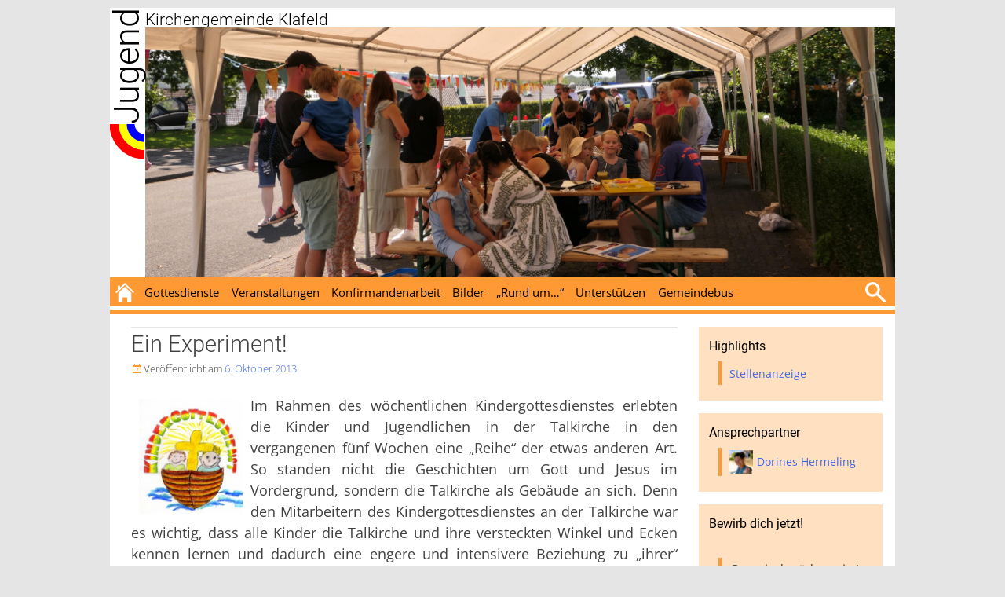

--- FILE ---
content_type: text/html; charset=UTF-8
request_url: https://jugend.kirche-klafeld.de/ein-experiment/
body_size: 12937
content:
<!DOCTYPE html>
<html lang="de">
<head>
<meta charset="UTF-8">
<meta name="viewport" content="width=device-width, initial-scale=1">

	<link rel="apple-touch-icon" sizes="57x57" href="https://jugend.kirche-klafeld.de/wp-content/themes/kgklafeld/favicon/jugend/apple-touch-icon-57x57.png">
	<link rel="apple-touch-icon" sizes="114x114" href="https://jugend.kirche-klafeld.de/wp-content/themes/kgklafeld/favicon/jugend/apple-touch-icon-114x114.png">
	<link rel="apple-touch-icon" sizes="72x72" href="https://jugend.kirche-klafeld.de/wp-content/themes/kgklafeld/favicon/jugend/apple-touch-icon-72x72.png">
	<link rel="apple-touch-icon" sizes="144x144" href="https://jugend.kirche-klafeld.de/wp-content/themes/kgklafeld/favicon/jugend/apple-touch-icon-144x144.png">
	<link rel="apple-touch-icon" sizes="60x60" href="https://jugend.kirche-klafeld.de/wp-content/themes/kgklafeld/favicon/jugend/apple-touch-icon-60x60.png">
	<link rel="apple-touch-icon" sizes="120x120" href="https://jugend.kirche-klafeld.de/wp-content/themes/kgklafeld/favicon/jugend/apple-touch-icon-120x120.png">
	<link rel="apple-touch-icon" sizes="76x76" href="https://jugend.kirche-klafeld.de/wp-content/themes/kgklafeld/favicon/jugend/apple-touch-icon-76x76.png">
	<link rel="apple-touch-icon" sizes="152x152" href="https://jugend.kirche-klafeld.de/wp-content/themes/kgklafeld/favicon/jugend/apple-touch-icon-152x152.png">
	<link rel="apple-touch-icon" sizes="180x180" href="https://jugend.kirche-klafeld.de/wp-content/themes/kgklafeld/favicon/jugend/apple-touch-icon-180x180.png">
	<link rel="icon" type="image/png" href="https://jugend.kirche-klafeld.de/wp-content/themes/kgklafeld/favicon/jugend/favicon-192x192.png" sizes="192x192">
	<link rel="icon" type="image/png" href="https://jugend.kirche-klafeld.de/wp-content/themes/kgklafeld/favicon/jugend/favicon-160x160.png" sizes="160x160">
	<link rel="icon" type="image/png" href="https://jugend.kirche-klafeld.de/wp-content/themes/kgklafeld/favicon/jugend/favicon-96x96.png" sizes="96x96">
	<link rel="icon" type="image/png" href="https://jugend.kirche-klafeld.de/wp-content/themes/kgklafeld/favicon/jugend/favicon-16x16.png" sizes="16x16">
	<link rel="icon" type="image/png" href="https://jugend.kirche-klafeld.de/wp-content/themes/kgklafeld/favicon/jugend/favicon-32x32.png" sizes="32x32">
	<meta name="theme-color" content="#FF9933">
	<meta name="msapplication-TileColor" content="#FF9933">
	<meta name="msapplication-navbutton-color" content="#FF9933">
	<meta name="msapplication-TileImage" content="https://jugend.kirche-klafeld.de/wp-content/themes/kgklafeld/favicon/jugend/mstile-144x144.png">
	<meta name="msapplication-config" content="https://jugend.kirche-klafeld.de/wp-content/themes/kgklafeld/favicon/jugend/browserconfig.xml" />
	<meta name="application-name" content="Jugend Klafeld">
	<meta name="mobile-web-app-capable" content="yes">
	<meta name="apple-mobile-web-app-capable" content="yes">
	<meta name="apple-mobile-web-app-status-bar-style" content="black-translucent">
	<meta name="application-name" content="Jugend Klafeld">
	<meta name="apple-mobile-web-app-title" content="Jugend Klafeld">
	<script type="text/javascript">

		(function(document,navigator,standalone) {
	    // prevents links from apps from oppening in mobile safari
	    // this javascript must be the first script in your <head>
	    if ((standalone in navigator) && navigator[standalone]) {
	        var curnode, location = document.location, stop = /^(a|html)$/i;
	        document.addEventListener('click', function (e) {
	            curnode = e.target;
	            while (!(stop).test(curnode.nodeName)) {
	                curnode = curnode.parentNode;
	            }
	            // Condidtions to do this only on links to your own app
	            // if you want all links, use if('href' in curnode) instead.
	            if ('href' in curnode && ( curnode.href.indexOf('http') || ~curnode.href.indexOf(location.host) )) {
	                e.preventDefault();
	                location.href = curnode.href;
	            }
	        }, false);
	    }
	  })(document,window.navigator,'standalone');
	</script>
	
<title>Ein Experiment! | Jugend</title>
<link rel="profile" href="http://gmpg.org/xfn/11">
<link rel="pingback" href="https://jugend.kirche-klafeld.de/xmlrpc.php">

<meta name='robots' content='max-image-preview:large' />
<link rel="alternate" type="application/rss+xml" title="Jugend &raquo; Feed" href="https://jugend.kirche-klafeld.de/feed/" />
<link rel="alternate" type="application/rss+xml" title="Jugend &raquo; Kommentar-Feed" href="https://jugend.kirche-klafeld.de/comments/feed/" />
<link rel="alternate" title="oEmbed (JSON)" type="application/json+oembed" href="https://jugend.kirche-klafeld.de/wp-json/oembed/1.0/embed?url=https%3A%2F%2Fjugend.kirche-klafeld.de%2Fein-experiment%2F" />
<link rel="alternate" title="oEmbed (XML)" type="text/xml+oembed" href="https://jugend.kirche-klafeld.de/wp-json/oembed/1.0/embed?url=https%3A%2F%2Fjugend.kirche-klafeld.de%2Fein-experiment%2F&#038;format=xml" />
<style id='wp-img-auto-sizes-contain-inline-css' type='text/css'>
img:is([sizes=auto i],[sizes^="auto," i]){contain-intrinsic-size:3000px 1500px}
/*# sourceURL=wp-img-auto-sizes-contain-inline-css */
</style>
<style id='wp-emoji-styles-inline-css' type='text/css'>

	img.wp-smiley, img.emoji {
		display: inline !important;
		border: none !important;
		box-shadow: none !important;
		height: 1em !important;
		width: 1em !important;
		margin: 0 0.07em !important;
		vertical-align: -0.1em !important;
		background: none !important;
		padding: 0 !important;
	}
/*# sourceURL=wp-emoji-styles-inline-css */
</style>
<style id='wp-block-library-inline-css' type='text/css'>
:root{--wp-block-synced-color:#7a00df;--wp-block-synced-color--rgb:122,0,223;--wp-bound-block-color:var(--wp-block-synced-color);--wp-editor-canvas-background:#ddd;--wp-admin-theme-color:#007cba;--wp-admin-theme-color--rgb:0,124,186;--wp-admin-theme-color-darker-10:#006ba1;--wp-admin-theme-color-darker-10--rgb:0,107,160.5;--wp-admin-theme-color-darker-20:#005a87;--wp-admin-theme-color-darker-20--rgb:0,90,135;--wp-admin-border-width-focus:2px}@media (min-resolution:192dpi){:root{--wp-admin-border-width-focus:1.5px}}.wp-element-button{cursor:pointer}:root .has-very-light-gray-background-color{background-color:#eee}:root .has-very-dark-gray-background-color{background-color:#313131}:root .has-very-light-gray-color{color:#eee}:root .has-very-dark-gray-color{color:#313131}:root .has-vivid-green-cyan-to-vivid-cyan-blue-gradient-background{background:linear-gradient(135deg,#00d084,#0693e3)}:root .has-purple-crush-gradient-background{background:linear-gradient(135deg,#34e2e4,#4721fb 50%,#ab1dfe)}:root .has-hazy-dawn-gradient-background{background:linear-gradient(135deg,#faaca8,#dad0ec)}:root .has-subdued-olive-gradient-background{background:linear-gradient(135deg,#fafae1,#67a671)}:root .has-atomic-cream-gradient-background{background:linear-gradient(135deg,#fdd79a,#004a59)}:root .has-nightshade-gradient-background{background:linear-gradient(135deg,#330968,#31cdcf)}:root .has-midnight-gradient-background{background:linear-gradient(135deg,#020381,#2874fc)}:root{--wp--preset--font-size--normal:16px;--wp--preset--font-size--huge:42px}.has-regular-font-size{font-size:1em}.has-larger-font-size{font-size:2.625em}.has-normal-font-size{font-size:var(--wp--preset--font-size--normal)}.has-huge-font-size{font-size:var(--wp--preset--font-size--huge)}.has-text-align-center{text-align:center}.has-text-align-left{text-align:left}.has-text-align-right{text-align:right}.has-fit-text{white-space:nowrap!important}#end-resizable-editor-section{display:none}.aligncenter{clear:both}.items-justified-left{justify-content:flex-start}.items-justified-center{justify-content:center}.items-justified-right{justify-content:flex-end}.items-justified-space-between{justify-content:space-between}.screen-reader-text{border:0;clip-path:inset(50%);height:1px;margin:-1px;overflow:hidden;padding:0;position:absolute;width:1px;word-wrap:normal!important}.screen-reader-text:focus{background-color:#ddd;clip-path:none;color:#444;display:block;font-size:1em;height:auto;left:5px;line-height:normal;padding:15px 23px 14px;text-decoration:none;top:5px;width:auto;z-index:100000}html :where(.has-border-color){border-style:solid}html :where([style*=border-top-color]){border-top-style:solid}html :where([style*=border-right-color]){border-right-style:solid}html :where([style*=border-bottom-color]){border-bottom-style:solid}html :where([style*=border-left-color]){border-left-style:solid}html :where([style*=border-width]){border-style:solid}html :where([style*=border-top-width]){border-top-style:solid}html :where([style*=border-right-width]){border-right-style:solid}html :where([style*=border-bottom-width]){border-bottom-style:solid}html :where([style*=border-left-width]){border-left-style:solid}html :where(img[class*=wp-image-]){height:auto;max-width:100%}:where(figure){margin:0 0 1em}html :where(.is-position-sticky){--wp-admin--admin-bar--position-offset:var(--wp-admin--admin-bar--height,0px)}@media screen and (max-width:600px){html :where(.is-position-sticky){--wp-admin--admin-bar--position-offset:0px}}

/*# sourceURL=wp-block-library-inline-css */
</style><style id='global-styles-inline-css' type='text/css'>
:root{--wp--preset--aspect-ratio--square: 1;--wp--preset--aspect-ratio--4-3: 4/3;--wp--preset--aspect-ratio--3-4: 3/4;--wp--preset--aspect-ratio--3-2: 3/2;--wp--preset--aspect-ratio--2-3: 2/3;--wp--preset--aspect-ratio--16-9: 16/9;--wp--preset--aspect-ratio--9-16: 9/16;--wp--preset--color--black: #000000;--wp--preset--color--cyan-bluish-gray: #abb8c3;--wp--preset--color--white: #ffffff;--wp--preset--color--pale-pink: #f78da7;--wp--preset--color--vivid-red: #cf2e2e;--wp--preset--color--luminous-vivid-orange: #ff6900;--wp--preset--color--luminous-vivid-amber: #fcb900;--wp--preset--color--light-green-cyan: #7bdcb5;--wp--preset--color--vivid-green-cyan: #00d084;--wp--preset--color--pale-cyan-blue: #8ed1fc;--wp--preset--color--vivid-cyan-blue: #0693e3;--wp--preset--color--vivid-purple: #9b51e0;--wp--preset--gradient--vivid-cyan-blue-to-vivid-purple: linear-gradient(135deg,rgb(6,147,227) 0%,rgb(155,81,224) 100%);--wp--preset--gradient--light-green-cyan-to-vivid-green-cyan: linear-gradient(135deg,rgb(122,220,180) 0%,rgb(0,208,130) 100%);--wp--preset--gradient--luminous-vivid-amber-to-luminous-vivid-orange: linear-gradient(135deg,rgb(252,185,0) 0%,rgb(255,105,0) 100%);--wp--preset--gradient--luminous-vivid-orange-to-vivid-red: linear-gradient(135deg,rgb(255,105,0) 0%,rgb(207,46,46) 100%);--wp--preset--gradient--very-light-gray-to-cyan-bluish-gray: linear-gradient(135deg,rgb(238,238,238) 0%,rgb(169,184,195) 100%);--wp--preset--gradient--cool-to-warm-spectrum: linear-gradient(135deg,rgb(74,234,220) 0%,rgb(151,120,209) 20%,rgb(207,42,186) 40%,rgb(238,44,130) 60%,rgb(251,105,98) 80%,rgb(254,248,76) 100%);--wp--preset--gradient--blush-light-purple: linear-gradient(135deg,rgb(255,206,236) 0%,rgb(152,150,240) 100%);--wp--preset--gradient--blush-bordeaux: linear-gradient(135deg,rgb(254,205,165) 0%,rgb(254,45,45) 50%,rgb(107,0,62) 100%);--wp--preset--gradient--luminous-dusk: linear-gradient(135deg,rgb(255,203,112) 0%,rgb(199,81,192) 50%,rgb(65,88,208) 100%);--wp--preset--gradient--pale-ocean: linear-gradient(135deg,rgb(255,245,203) 0%,rgb(182,227,212) 50%,rgb(51,167,181) 100%);--wp--preset--gradient--electric-grass: linear-gradient(135deg,rgb(202,248,128) 0%,rgb(113,206,126) 100%);--wp--preset--gradient--midnight: linear-gradient(135deg,rgb(2,3,129) 0%,rgb(40,116,252) 100%);--wp--preset--font-size--small: 13px;--wp--preset--font-size--medium: 20px;--wp--preset--font-size--large: 36px;--wp--preset--font-size--x-large: 42px;--wp--preset--spacing--20: 0.44rem;--wp--preset--spacing--30: 0.67rem;--wp--preset--spacing--40: 1rem;--wp--preset--spacing--50: 1.5rem;--wp--preset--spacing--60: 2.25rem;--wp--preset--spacing--70: 3.38rem;--wp--preset--spacing--80: 5.06rem;--wp--preset--shadow--natural: 6px 6px 9px rgba(0, 0, 0, 0.2);--wp--preset--shadow--deep: 12px 12px 50px rgba(0, 0, 0, 0.4);--wp--preset--shadow--sharp: 6px 6px 0px rgba(0, 0, 0, 0.2);--wp--preset--shadow--outlined: 6px 6px 0px -3px rgb(255, 255, 255), 6px 6px rgb(0, 0, 0);--wp--preset--shadow--crisp: 6px 6px 0px rgb(0, 0, 0);}:where(.is-layout-flex){gap: 0.5em;}:where(.is-layout-grid){gap: 0.5em;}body .is-layout-flex{display: flex;}.is-layout-flex{flex-wrap: wrap;align-items: center;}.is-layout-flex > :is(*, div){margin: 0;}body .is-layout-grid{display: grid;}.is-layout-grid > :is(*, div){margin: 0;}:where(.wp-block-columns.is-layout-flex){gap: 2em;}:where(.wp-block-columns.is-layout-grid){gap: 2em;}:where(.wp-block-post-template.is-layout-flex){gap: 1.25em;}:where(.wp-block-post-template.is-layout-grid){gap: 1.25em;}.has-black-color{color: var(--wp--preset--color--black) !important;}.has-cyan-bluish-gray-color{color: var(--wp--preset--color--cyan-bluish-gray) !important;}.has-white-color{color: var(--wp--preset--color--white) !important;}.has-pale-pink-color{color: var(--wp--preset--color--pale-pink) !important;}.has-vivid-red-color{color: var(--wp--preset--color--vivid-red) !important;}.has-luminous-vivid-orange-color{color: var(--wp--preset--color--luminous-vivid-orange) !important;}.has-luminous-vivid-amber-color{color: var(--wp--preset--color--luminous-vivid-amber) !important;}.has-light-green-cyan-color{color: var(--wp--preset--color--light-green-cyan) !important;}.has-vivid-green-cyan-color{color: var(--wp--preset--color--vivid-green-cyan) !important;}.has-pale-cyan-blue-color{color: var(--wp--preset--color--pale-cyan-blue) !important;}.has-vivid-cyan-blue-color{color: var(--wp--preset--color--vivid-cyan-blue) !important;}.has-vivid-purple-color{color: var(--wp--preset--color--vivid-purple) !important;}.has-black-background-color{background-color: var(--wp--preset--color--black) !important;}.has-cyan-bluish-gray-background-color{background-color: var(--wp--preset--color--cyan-bluish-gray) !important;}.has-white-background-color{background-color: var(--wp--preset--color--white) !important;}.has-pale-pink-background-color{background-color: var(--wp--preset--color--pale-pink) !important;}.has-vivid-red-background-color{background-color: var(--wp--preset--color--vivid-red) !important;}.has-luminous-vivid-orange-background-color{background-color: var(--wp--preset--color--luminous-vivid-orange) !important;}.has-luminous-vivid-amber-background-color{background-color: var(--wp--preset--color--luminous-vivid-amber) !important;}.has-light-green-cyan-background-color{background-color: var(--wp--preset--color--light-green-cyan) !important;}.has-vivid-green-cyan-background-color{background-color: var(--wp--preset--color--vivid-green-cyan) !important;}.has-pale-cyan-blue-background-color{background-color: var(--wp--preset--color--pale-cyan-blue) !important;}.has-vivid-cyan-blue-background-color{background-color: var(--wp--preset--color--vivid-cyan-blue) !important;}.has-vivid-purple-background-color{background-color: var(--wp--preset--color--vivid-purple) !important;}.has-black-border-color{border-color: var(--wp--preset--color--black) !important;}.has-cyan-bluish-gray-border-color{border-color: var(--wp--preset--color--cyan-bluish-gray) !important;}.has-white-border-color{border-color: var(--wp--preset--color--white) !important;}.has-pale-pink-border-color{border-color: var(--wp--preset--color--pale-pink) !important;}.has-vivid-red-border-color{border-color: var(--wp--preset--color--vivid-red) !important;}.has-luminous-vivid-orange-border-color{border-color: var(--wp--preset--color--luminous-vivid-orange) !important;}.has-luminous-vivid-amber-border-color{border-color: var(--wp--preset--color--luminous-vivid-amber) !important;}.has-light-green-cyan-border-color{border-color: var(--wp--preset--color--light-green-cyan) !important;}.has-vivid-green-cyan-border-color{border-color: var(--wp--preset--color--vivid-green-cyan) !important;}.has-pale-cyan-blue-border-color{border-color: var(--wp--preset--color--pale-cyan-blue) !important;}.has-vivid-cyan-blue-border-color{border-color: var(--wp--preset--color--vivid-cyan-blue) !important;}.has-vivid-purple-border-color{border-color: var(--wp--preset--color--vivid-purple) !important;}.has-vivid-cyan-blue-to-vivid-purple-gradient-background{background: var(--wp--preset--gradient--vivid-cyan-blue-to-vivid-purple) !important;}.has-light-green-cyan-to-vivid-green-cyan-gradient-background{background: var(--wp--preset--gradient--light-green-cyan-to-vivid-green-cyan) !important;}.has-luminous-vivid-amber-to-luminous-vivid-orange-gradient-background{background: var(--wp--preset--gradient--luminous-vivid-amber-to-luminous-vivid-orange) !important;}.has-luminous-vivid-orange-to-vivid-red-gradient-background{background: var(--wp--preset--gradient--luminous-vivid-orange-to-vivid-red) !important;}.has-very-light-gray-to-cyan-bluish-gray-gradient-background{background: var(--wp--preset--gradient--very-light-gray-to-cyan-bluish-gray) !important;}.has-cool-to-warm-spectrum-gradient-background{background: var(--wp--preset--gradient--cool-to-warm-spectrum) !important;}.has-blush-light-purple-gradient-background{background: var(--wp--preset--gradient--blush-light-purple) !important;}.has-blush-bordeaux-gradient-background{background: var(--wp--preset--gradient--blush-bordeaux) !important;}.has-luminous-dusk-gradient-background{background: var(--wp--preset--gradient--luminous-dusk) !important;}.has-pale-ocean-gradient-background{background: var(--wp--preset--gradient--pale-ocean) !important;}.has-electric-grass-gradient-background{background: var(--wp--preset--gradient--electric-grass) !important;}.has-midnight-gradient-background{background: var(--wp--preset--gradient--midnight) !important;}.has-small-font-size{font-size: var(--wp--preset--font-size--small) !important;}.has-medium-font-size{font-size: var(--wp--preset--font-size--medium) !important;}.has-large-font-size{font-size: var(--wp--preset--font-size--large) !important;}.has-x-large-font-size{font-size: var(--wp--preset--font-size--x-large) !important;}
/*# sourceURL=global-styles-inline-css */
</style>

<style id='classic-theme-styles-inline-css' type='text/css'>
/*! This file is auto-generated */
.wp-block-button__link{color:#fff;background-color:#32373c;border-radius:9999px;box-shadow:none;text-decoration:none;padding:calc(.667em + 2px) calc(1.333em + 2px);font-size:1.125em}.wp-block-file__button{background:#32373c;color:#fff;text-decoration:none}
/*# sourceURL=/wp-includes/css/classic-themes.min.css */
</style>
<link rel='stylesheet' id='email-subscribers-css' href='https://jugend.kirche-klafeld.de/wp-content/plugins/email-subscribers/lite/public/css/email-subscribers-public.css?ver=5.8.10' type='text/css' media='all' />
<link rel='stylesheet' id='events-manager-css' href='https://jugend.kirche-klafeld.de/wp-content/plugins/events-manager/includes/css/events-manager.min.css?ver=7.0.5' type='text/css' media='all' />
<style id='events-manager-inline-css' type='text/css'>
body .em { --font-family : inherit; --font-weight : inherit; --font-size : 1em; --line-height : inherit; }
/*# sourceURL=events-manager-inline-css */
</style>
<link rel='stylesheet' id='fonts-css' href='https://jugend.kirche-klafeld.de/wp-content/themes/kgklafeld/fonts/fonts.css?ver=6.9' type='text/css' media='all' />
<link rel='stylesheet' id='genericons-font-css' href='https://jugend.kirche-klafeld.de/wp-content/themes/kgklafeld/fonts/genericons.css?ver=6.9' type='text/css' media='all' />
<link rel='stylesheet' id='kgklafeld-style-css' href='https://jugend.kirche-klafeld.de/wp-content/themes/kgklafeld/style.css?ver=6.9' type='text/css' media='all' />
<link rel='stylesheet' id='kgklafeld-color-scheme-css' href='https://jugend.kirche-klafeld.de/wp-content/themes/kgklafeld/colorschemes/orange.css?ver=6.9' type='text/css' media='all' />
<script type="text/javascript" src="https://jugend.kirche-klafeld.de/wp-includes/js/jquery/jquery.min.js?ver=3.7.1" id="jquery-core-js"></script>
<script type="text/javascript" src="https://jugend.kirche-klafeld.de/wp-includes/js/jquery/jquery-migrate.min.js?ver=3.4.1" id="jquery-migrate-js"></script>
<script type="text/javascript" src="https://jugend.kirche-klafeld.de/wp-includes/js/jquery/ui/core.min.js?ver=1.13.3" id="jquery-ui-core-js"></script>
<script type="text/javascript" src="https://jugend.kirche-klafeld.de/wp-includes/js/jquery/ui/mouse.min.js?ver=1.13.3" id="jquery-ui-mouse-js"></script>
<script type="text/javascript" src="https://jugend.kirche-klafeld.de/wp-includes/js/jquery/ui/sortable.min.js?ver=1.13.3" id="jquery-ui-sortable-js"></script>
<script type="text/javascript" src="https://jugend.kirche-klafeld.de/wp-includes/js/jquery/ui/datepicker.min.js?ver=1.13.3" id="jquery-ui-datepicker-js"></script>
<script type="text/javascript" id="jquery-ui-datepicker-js-after">
/* <![CDATA[ */
jQuery(function(jQuery){jQuery.datepicker.setDefaults({"closeText":"Schlie\u00dfen","currentText":"Heute","monthNames":["Januar","Februar","M\u00e4rz","April","Mai","Juni","Juli","August","September","Oktober","November","Dezember"],"monthNamesShort":["Jan.","Feb.","M\u00e4rz","Apr.","Mai","Juni","Juli","Aug.","Sep.","Okt.","Nov.","Dez."],"nextText":"Weiter","prevText":"Zur\u00fcck","dayNames":["Sonntag","Montag","Dienstag","Mittwoch","Donnerstag","Freitag","Samstag"],"dayNamesShort":["So.","Mo.","Di.","Mi.","Do.","Fr.","Sa."],"dayNamesMin":["S","M","D","M","D","F","S"],"dateFormat":"d. MM yy","firstDay":1,"isRTL":false});});
//# sourceURL=jquery-ui-datepicker-js-after
/* ]]> */
</script>
<script type="text/javascript" src="https://jugend.kirche-klafeld.de/wp-includes/js/jquery/ui/resizable.min.js?ver=1.13.3" id="jquery-ui-resizable-js"></script>
<script type="text/javascript" src="https://jugend.kirche-klafeld.de/wp-includes/js/jquery/ui/draggable.min.js?ver=1.13.3" id="jquery-ui-draggable-js"></script>
<script type="text/javascript" src="https://jugend.kirche-klafeld.de/wp-includes/js/jquery/ui/controlgroup.min.js?ver=1.13.3" id="jquery-ui-controlgroup-js"></script>
<script type="text/javascript" src="https://jugend.kirche-klafeld.de/wp-includes/js/jquery/ui/checkboxradio.min.js?ver=1.13.3" id="jquery-ui-checkboxradio-js"></script>
<script type="text/javascript" src="https://jugend.kirche-klafeld.de/wp-includes/js/jquery/ui/button.min.js?ver=1.13.3" id="jquery-ui-button-js"></script>
<script type="text/javascript" src="https://jugend.kirche-klafeld.de/wp-includes/js/jquery/ui/dialog.min.js?ver=1.13.3" id="jquery-ui-dialog-js"></script>
<script type="text/javascript" id="events-manager-js-extra">
/* <![CDATA[ */
var EM = {"ajaxurl":"https://jugend.kirche-klafeld.de/wp-admin/admin-ajax.php","locationajaxurl":"https://jugend.kirche-klafeld.de/wp-admin/admin-ajax.php?action=locations_search","firstDay":"1","locale":"de","dateFormat":"yy-mm-dd","ui_css":"https://jugend.kirche-klafeld.de/wp-content/plugins/events-manager/includes/css/jquery-ui/build.min.css","show24hours":"1","is_ssl":"1","autocomplete_limit":"10","calendar":{"breakpoints":{"small":560,"medium":908,"large":false}},"phone":"","datepicker":{"format":"d.m.Y","locale":"de"},"search":{"breakpoints":{"small":650,"medium":850,"full":false}},"url":"https://jugend.kirche-klafeld.de/wp-content/plugins/events-manager","assets":{"input.em-uploader":{"js":{"em-uploader":{"url":"https://jugend.kirche-klafeld.de/wp-content/plugins/events-manager/includes/js/em-uploader.js?v=7.0.5","event":"em_uploader_ready"}}},".em-recurrence-sets, .em-timezone":{"js":{"luxon":{"url":"luxon/luxon.js?v=7.0.5","event":"em_luxon_ready"}}},".em-booking-form, #em-booking-form, .em-booking-recurring, .em-event-booking-form":{"js":{"em-bookings":{"url":"https://jugend.kirche-klafeld.de/wp-content/plugins/events-manager/includes/js/bookingsform.js?v=7.0.5","event":"em_booking_form_js_loaded"}}}},"cached":"","bookingInProgress":"Bitte warte, w\u00e4hrend die Buchung abgeschickt wird.","tickets_save":"Ticket speichern","bookingajaxurl":"https://jugend.kirche-klafeld.de/wp-admin/admin-ajax.php","bookings_export_save":"Buchungen exportieren","bookings_settings_save":"Einstellungen speichern","booking_delete":"Bist du dir sicher, dass du es l\u00f6schen m\u00f6chtest?","booking_offset":"30","bookings":{"submit_button":{"text":{"default":"Buchung abschicken","free":"Buchung abschicken","payment":"Buchung abschicken","processing":"Verarbeitung \u2026"}},"update_listener":""},"bb_full":"Ausverkauft","bb_book":"Jetzt reservieren","bb_booking":"Reservierung ...","bb_booked":"Reservierung \u00fcbergeben","bb_error":"Reservierung Fehler. Nochmal versuchen?","bb_cancel":"Stornieren","bb_canceling":"Stornieren...","bb_cancelled":"Abgesagt","bb_cancel_error":"Stornierung Fehler. Nochmal versuchen?","txt_search":"Suche","txt_searching":"Suche...","txt_loading":"Wird geladen\u00a0\u2026"};
//# sourceURL=events-manager-js-extra
/* ]]> */
</script>
<script type="text/javascript" src="https://jugend.kirche-klafeld.de/wp-content/plugins/events-manager/includes/js/events-manager.js?ver=7.0.5" id="events-manager-js"></script>
<script type="text/javascript" src="https://jugend.kirche-klafeld.de/wp-content/plugins/events-manager/includes/external/flatpickr/l10n/de.js?ver=7.0.5" id="em-flatpickr-localization-js"></script>
<link rel="https://api.w.org/" href="https://jugend.kirche-klafeld.de/wp-json/" /><link rel="alternate" title="JSON" type="application/json" href="https://jugend.kirche-klafeld.de/wp-json/wp/v2/posts/2758" /><link rel="EditURI" type="application/rsd+xml" title="RSD" href="https://jugend.kirche-klafeld.de/xmlrpc.php?rsd" />
<meta name="generator" content="WordPress 6.9" />
<link rel="canonical" href="https://jugend.kirche-klafeld.de/ein-experiment/" />
<link rel='shortlink' href='https://jugend.kirche-klafeld.de/?p=2758' />
<link rel='stylesheet' id='ansprechpartner_style-css' href='https://jugend.kirche-klafeld.de/wp-content/plugins/Ansprechpartner/style/ansprechpartner.css?ver=6.9' type='text/css' media='all' />
</head>

<body class="wp-singular post-template-default single single-post postid-2758 single-format-standard wp-theme-kgklafeld group-blog">
<div id="page" class="hfeed site">
	<a class="skip-link screen-reader-text" href="#content">Zum Inhalt springen</a>

	<header id="masthead" class="site-header" role="banner">
		<div class="site-branding">
			 <div id="type2-branding"> 		<div class="left">
			<h1 class="site-title">
				<a href="https://jugend.kirche-klafeld.de/" rel="home">Jugend</a>
			</h1>
		</div>
		<div class="right">
			<h2 class="site-description"><a href="https://jugend.kirche-klafeld.de/" rel="home">Kirchengemeinde Klafeld</a></h2>
						<a href="https://jugend.kirche-klafeld.de/" rel="home">
				<div class="site-image">
					<img height="640" src="https://jugend.kirche-klafeld.de/wp-content/uploads/2024/12/P1070020-1.jpg" alt="">
				</div>
			</a>
		</div>
	 </div> 		</div>

		<nav id="site-navigation" class="main-navigation" role="navigation">
			<div id="home-image">
				<a href="https://jugend.kirche-klafeld.de/"></a>
			</div>
			<span class="menu-toggle">
				<span class="menu-icon genericon genericon-menu"></span>
			</span>
			<span class="mobile-title">
				<a href="https://jugend.kirche-klafeld.de">Jugend Klafeld</a>
			</span>
			<div class="menu-menue-1-container"><ul id="menu-menue-1" class="nav-menu"><li id="menu-item-18393" class="menu-item menu-item-type-post_type menu-item-object-page menu-item-has-children menu-item-18393"><a href="https://jugend.kirche-klafeld.de/gottesdienste/">Gottesdienste</a>
<ul class="sub-menu">
	<li id="menu-item-18404" class="menu-item menu-item-type-post_type menu-item-object-page menu-item-18404"><a href="https://jugend.kirche-klafeld.de/jugendgottesdienst/">Jugendgottesdienst</a></li>
	<li id="menu-item-18407" class="menu-item menu-item-type-post_type menu-item-object-page menu-item-18407"><a href="https://jugend.kirche-klafeld.de/kindergottesdienst-talkirche/">Kindergottesdienst Talkirche</a></li>
	<li id="menu-item-18409" class="menu-item menu-item-type-post_type menu-item-object-page menu-item-18409"><a href="https://jugend.kirche-klafeld.de/krabbelgottesdienst/">Kirche Kunterbunt</a></li>
	<li id="menu-item-18414" class="menu-item menu-item-type-post_type menu-item-object-page menu-item-18414"><a href="https://jugend.kirche-klafeld.de/teeny-gottesdienst/">Teeny-Gottesdienst</a></li>
</ul>
</li>
<li id="menu-item-18417" class="menu-item menu-item-type-post_type menu-item-object-page menu-item-has-children menu-item-18417"><a href="https://jugend.kirche-klafeld.de/veranstaltungen-2/">Veranstaltungen</a>
<ul class="sub-menu">
	<li id="menu-item-18412" class="menu-item menu-item-type-post_type menu-item-object-page menu-item-18412"><a href="https://jugend.kirche-klafeld.de/krabbelgruppe/">Krabbelgruppe</a></li>
	<li id="menu-item-18399" class="menu-item menu-item-type-post_type menu-item-object-page menu-item-18399"><a href="https://jugend.kirche-klafeld.de/jugend-lounge/">Jugend Lounge</a></li>
	<li id="menu-item-18406" class="menu-item menu-item-type-post_type menu-item-object-page menu-item-18406"><a href="https://jugend.kirche-klafeld.de/kinderchor/">Kinderchor</a></li>
</ul>
</li>
<li id="menu-item-18410" class="menu-item menu-item-type-post_type menu-item-object-page menu-item-has-children menu-item-18410"><a href="https://jugend.kirche-klafeld.de/konfirmandenarbeit/">Konfirmandenarbeit</a>
<ul class="sub-menu">
	<li id="menu-item-18398" class="menu-item menu-item-type-post_type menu-item-object-page menu-item-18398"><a href="https://jugend.kirche-klafeld.de/jahrgang-2021-2023/">Jahrgang 2024 – 2026</a></li>
	<li id="menu-item-19335" class="menu-item menu-item-type-post_type menu-item-object-page menu-item-19335"><a href="https://jugend.kirche-klafeld.de/jahrgang-2023-2025/">Jahrgang 2025 – 2027</a></li>
	<li id="menu-item-18411" class="menu-item menu-item-type-post_type menu-item-object-page menu-item-18411"><a href="https://jugend.kirche-klafeld.de/konfirmandenarbeit/praxiseinsatz/">Praxiseinsatz</a></li>
</ul>
</li>
<li id="menu-item-18387" class="menu-item menu-item-type-post_type menu-item-object-page menu-item-18387"><a href="https://jugend.kirche-klafeld.de/bilder/">Bilder</a></li>
<li id="menu-item-18426" class="menu-item menu-item-type-custom menu-item-object-custom menu-item-has-children menu-item-18426"><a href="#">&#8222;Rund um&#8230;&#8220;</a>
<ul class="sub-menu">
	<li id="menu-item-18384" class="menu-item menu-item-type-post_type menu-item-object-page menu-item-18384"><a href="https://jugend.kirche-klafeld.de/das-spielen/">…das Spielen</a></li>
	<li id="menu-item-18386" class="menu-item menu-item-type-post_type menu-item-object-page menu-item-has-children menu-item-18386"><a href="https://jugend.kirche-klafeld.de/die-mitarbeit/">…die Mitarbeit</a>
	<ul class="sub-menu">
		<li id="menu-item-18415" class="menu-item menu-item-type-post_type menu-item-object-page menu-item-18415"><a href="https://jugend.kirche-klafeld.de/trainee/">Trainee</a></li>
	</ul>
</li>
	<li id="menu-item-19324" class="menu-item menu-item-type-post_type menu-item-object-page menu-item-19324"><a href="https://jugend.kirche-klafeld.de/das-schutzkonzept-zur-praevention-von-sexualisierter-gewalt/">… Sexualisierte Gewalt / Prävention</a></li>
</ul>
</li>
<li id="menu-item-18427" class="menu-item menu-item-type-custom menu-item-object-custom menu-item-has-children menu-item-18427"><a>Unterstützen</a>
<ul class="sub-menu">
	<li id="menu-item-18416" class="menu-item menu-item-type-post_type menu-item-object-page menu-item-18416"><a href="https://jugend.kirche-klafeld.de/den-forderverein/">Unser Förderverein</a></li>
	<li id="menu-item-18390" class="menu-item menu-item-type-post_type menu-item-object-page menu-item-18390"><a href="https://jugend.kirche-klafeld.de/du-suchst-beratung-unterstuetzung-informationen-hier-findest-du-sie/">Unterstützung</a></li>
</ul>
</li>
<li id="menu-item-18392" class="menu-item menu-item-type-post_type menu-item-object-page menu-item-18392"><a href="https://jugend.kirche-klafeld.de/gemeindebus/">Gemeindebus</a></li>
</ul></div>			<div id="nav-search"><form role="search" method="get" class="search-form" action="https://jugend.kirche-klafeld.de/">
				<label>
					<span class="screen-reader-text">Suche nach:</span>
					<input type="search" class="search-field" placeholder="Suchen …" value="" name="s" />
				</label>
				<input type="submit" class="search-submit" value="Suchen" />
			</form></div>
		</nav><!-- #site-navigation -->

	</header><!-- #masthead -->
	
	<div id="deco-separator"></div>

	<div id="content" class="site-content">

<div id="primary" class="widget-area" role="complementary">
	<aside id="highlight_widget-2" class="widget widget_highlight_widget"><h1 class="widget-title">Highlights</h1><div id="highlights"><ul><li><a class='highlight' href='https://jugend.kirche-klafeld.de/?p=10892'>Stellenanzeige</a></li></ul></div></aside></div><!-- #primary -->
	<div id="secondary" class="content-area">
		<main id="main" class="site-main" role="main">

		
			
<article id="post-2758" class="post-2758 post type-post status-publish format-standard hentry category-ruckblick-veranstaltungen">
	<header class="entry-header">
		<h1 class="entry-title">Ein Experiment!</h1>
		<div class="entry-meta">
			<span class="posted-on-icon genericon">&#xf306;</span><span class="posted-on">Veröffentlicht am <a href="https://jugend.kirche-klafeld.de/ein-experiment/" rel="bookmark"><time class="entry-date published" datetime="2013-10-06T09:00:42+02:00">6. Oktober 2013</time><time class="updated" datetime="2014-09-23T15:44:54+02:00">23. September 2014</time></a></span>		</div><!-- .entry-meta -->
	</header><!-- .entry-header -->

	<div class="entry-content">
		<p align="justify"><span style="font-size: large;"><img decoding="async" class=" wp-image-160 alignleft" style="margin-left: 10px; margin-right: 10px; margin-top: 5px; margin-bottom: 5px;" alt="Logo Kigodi" src="https://jugend.kirche-klafeld.de/wp-content/uploads/2013/03/Logo-Kigodi-271x300.jpg" width="132" height="155" /></span><span style="font-size: large;">Im Rahmen des wöchentlichen Kindergottesdienstes erlebten die Kinder und Jugendlichen in der Talkirche in den vergangenen fünf Wochen eine „Reihe“ der etwas anderen Art. So standen nicht die Geschichten um Gott und Jesus im Vordergrund, sondern die Talkirche als Gebäude an sich. Denn den Mitarbeitern des Kindergottesdienstes an der Talkirche war es wichtig, dass alle Kinder die Talkirche und ihre versteckten Winkel und Ecken kennen lernen und dadurch eine engere und intensivere Beziehung zu „ihrer“ Kirche entwickeln können.<span id="more-2758"></span></span></p>
<p align="justify"><span style="font-size: large;">Am ersten Samstag ging es darum, die Kirche von außen wahrzunehmen. Verschiedene Inschriften, Gedenktafeln und Symbole mussten während einer kleinen Rallye von den Kindern gefunden werden.</span></p>
<p align="justify"><span style="font-size: large;">Am zweiten Samstag ging es dann intensiv um die drei großen Fenster im Chorraum und die biblischen Geschichten, die auf den Fenstern zu sehen sind. Der dritte Samstag stand dann ganz im Rahmen es Taufbeckens. Warum werden wir getauft? Wie alt ist eigentlich das Taufbecken in der Talkirche? Diese Frage, aber auch noch viele mehr, beantwortete das Taufbecken mit einer Geschichte, die stellvertretend von einem Mitarbeiter erzählt wurde.</span></p>
<p align="justify"><span style="font-size: large;">Am vierten und damit schon vorletzten Samstag ging es dann im wahrsten Sinne des Wortes hoch hinaus. Alle Kinder konnten einmal bis zu dem großen Uhrwerk und den drei Glocken steigen, ein Ort an den man sonst normalerweise nicht gelangt. Im zweiten Teil des Kindergottesdienstes erfuhren dann die Kinder von Andrea Stötzel alles Wissenswerte rund um die Orgel.</span></p>
<p align="justify"><span style="font-size: large;">Der letzte Teil der „Reihe Kirche“ stand ganz im Rahmen des Altars bzw. Abendmahlstischs. Gemeinsam wurde der Abendmahlstisch bis ins kleinste Detail erkundet und sogar die Stelle entdeckt, an der man sehen kann, wie dieser früher einmal ausgesehen hat. Neben den geschichtlichen Informationen rund um den Abendmahlstisch ging es aber auch um das Abendmahl an sich. Nach einer kurzen Einleitung und den Einsetzungsworten zum Abendmahl wurde dies in einer großen Runde im Kindergottesdienst gefeiert.</span></p>
<p align="justify"><span style="font-size: large;">Viele der Kinder waren an jedem Samstag begeistert von dem, was sie erwartete und ließen sich auf das Experiment des Kindergottesdienstteams ein. Denn alle fünf Samstage wurden in der ersten Hälfte des Jahres 2013 komplett in Eigenregie vom Helferkreis des Kindergottesdienstes vorbereitet und gestaltet. Ein durchaus gelungenes Experiment!</span></p>
<p style="text-align: right;" align="justify"><span style="font-size: large;">Lukas Hermeling</span></p>
			</div><!-- .entry-content -->

	<footer class="entry-footer">
		
			</footer><!-- .entry-footer -->
</article><!-- #post-## -->

				<nav class="navigation post-navigation" role="navigation">
		<h1 class="screen-reader-text">Beitragsnavigation</h1>
		<div class="nav-links">
			<div class="nav-previous"><a href="https://jugend.kirche-klafeld.de/irland-wir-kommen/" rel="prev"><span class="meta-nav genericon">&#xF430;</span>&nbsp;Irland, wir kommen!</a></div><div class="nav-next"><a href="https://jugend.kirche-klafeld.de/rueckblick-4-jugendgottesdienst/" rel="next">Rückblick: 4.Jugendgottesdienst&nbsp;<span class="meta-nav genericon">&#xF429;</span></a></div>		</div><!-- .nav-links -->
	</nav><!-- .navigation -->
	
			
		
		</main><!-- #main -->
	</div><!-- #secondary -->


<div id="tertiary" class="widget-area" role="complementary">
	<aside id="ansprechpartner_widget-2" class="widget widget_ansprechpartner_widget"><h1 class="widget-title">Ansprechpartner</h1><div id="ansprechpartner"><ul><li>    <div class='ansprechpartner-entry' onclick='ansprechpartner_click(23)'>
      <img src="https://jugend.kirche-klafeld.de/wp-content/plugins/user-avatar/user-avatar-pic.php?src=https://jugend.kirche-klafeld.de/wp-content/uploads/avatars/23/1605711366-bpfull.jpg&#038;w=25&#038;id=23&#038;random=1605711367" alt="" class=" avatar  avatar-25  photo user-23-avatar" width="25" height="25" />      <a href='javascript:void(0)' >Dorines Hermeling</a>
    </div>
    </li></ul></div></aside><aside id="block-4" class="widget widget_block"><style>
.widget-button {
all:unset;
background-color:#FF9933;
padding:10px;
border:2px solid #FF9933;
box-shadow:none;
color:#fff;
border-radius:5px;
}

.widget-button:hover {
all:unset;
background-color:rgba(255,153,51,0.0);
padding:10px;
border:2px solid #FF9933;
box-shadow:none;
color:#FF9933;
border-radius:5px;
}
</style>

<h1 class="widget-title">Bewirb dich jetzt!</h1>

<br>

<ul>
<li>Gemeindepädagogin/-pädagoge</li>
<li>Sozialpädagogin/-pädagoge</li>
<li>Gemeindediakonin/-diakon</li>
</ul>

<br>
<p>Als Elternzeitvertretung.</p>

<a href="/wp-content/uploads/2025/11/Stellenausschreibung_November-2025.pdf"><button class="widget-button">Hier gibt's mehr Infos!</button></a></aside><aside id="em_widget-3" class="widget widget_em_widget"><h1 class="widget-title">Veranstaltungen</h1><div class="em-list-widget em-events-widget"><ul><li><a href="https://jugend.kirche-klafeld.de/events/jugend-lounge-80/">Jugend Lounge</a><ul><li>22.01.2026 18:00 - 21:00</li>
</ul></li><li><a href="https://jugend.kirche-klafeld.de/events/kindergottesdienst-talkirche-15-2026-01-10-2026-01-17-2026-01-24/">Kindergottesdienst Talkirche</a><ul><li>24.01.2026 18:00 - 19:00</li>
</ul></li><li><a href="https://jugend.kirche-klafeld.de/events/jugendgottesdienst-29/">Jugendgottesdienst</a><ul><li>25.01.2026 17:00 - 18:00</li>
</ul></li><li><a href="https://jugend.kirche-klafeld.de/events/kindergottesdienst-talkirche-15-2026-01-10-2026-01-17-2026-01-24-2026-01-31/">Kindergottesdienst Talkirche</a><ul><li>31.01.2026 18:00 - 19:00</li>
</ul></li></ul></div></aside><aside id="custom_html-4" class="widget_text widget widget_custom_html"><h1 class="widget-title">Anmeldung zum Newsletter</h1><div class="textwidget custom-html-widget"><ul>
	<li>Melde dich für unseren Newsletter <a href="https://jugend.kirche-klafeld.de/jugend-newsletter/">hier</a> an!</li>
</ul></div></aside><aside id="block-3" class="widget widget_block"><h1 class="widget-title">Instagram & YouTube</h1>

<!-- instagram -->
<a href="https://instagram.com/evjugendklafeld?igshid=1ry5tbirveqkr"><img decoding="async" src="https://jugend.kirche-klafeld.de/wp-content/uploads/2019/08/instagram.jpg" alt="Instagram Logo"/></a>

<!-- youtube -->
<a href="https://www.youtube.com/@kirche_klafeld"><img decoding="async" src="https://jugend.kirche-klafeld.de/wp-content/uploads/2022/08/kgklafeld-youtube.jpg" alt="Youtube Logo"/></a></aside><aside id="custom_html-3" class="widget_text widget widget_custom_html"><h1 class="widget-title">Zur Kirchengemeinde Klafeld</h1><div class="textwidget custom-html-widget"><a href="https://www.kirche-klafeld.de/"><img src="https://jugend.kirche-klafeld.de/wp-content/uploads/2016/05/kgklafeld.jpg" alt="Kirchengemeinde Klafeld"/></a></div></aside></div><!-- #tertiary -->

	</div><!-- #content -->

	<footer id="colophon" class="site-footer" role="contentinfo">
		<div class="site-info">
			<a href="http://wpde.org/">Stolz präsentiert von WordPress</a>
			<span class="sep"> | </span>
			Design: kgklafeld von Felix Breitweiser			<span class="sep"> | </span>
			<a href="https://jugend.kirche-klafeld.de/datenschutzerklaerung/">Datenschutzerklärung</a>
			<span class="sep"> | </span>
			<a href="https://jugend.kirche-klafeld.de/impressum/">Impressum</a>
		</div><!-- .site-info -->
    <span id="spinner">
    </span>
	</footer><!-- #colophon -->
</div><!-- #page -->

<script type="speculationrules">
{"prefetch":[{"source":"document","where":{"and":[{"href_matches":"/*"},{"not":{"href_matches":["/wp-*.php","/wp-admin/*","/wp-content/uploads/*","/wp-content/*","/wp-content/plugins/*","/wp-content/themes/kgklafeld/*","/*\\?(.+)"]}},{"not":{"selector_matches":"a[rel~=\"nofollow\"]"}},{"not":{"selector_matches":".no-prefetch, .no-prefetch a"}}]},"eagerness":"conservative"}]}
</script>
<div id='ansprechpartner-modal-fade' style='display: none;' onclick='ansprechpartner_close_all()'></div>    <div id='ansprechpartner-modal-23' class='ansprechpartner-modal' style='display: none;'>
      <div class='modal-header'>
      <h3>Dorines Hermeling</h3>
        <span class='close-button'>
        <a href='javascript:void(0)' onclick='ansprechpartner_close(23)'>X</a>
        </span>
      </div>
      <div class='modal-body'>
        <div>
          <h4 style="margin: 5px 0px;">
            Gemeindepädagogin          </h4>
        </div>
        <div class="avatar">
          <img src="https://jugend.kirche-klafeld.de/wp-content/plugins/user-avatar/user-avatar-pic.php?src=https://jugend.kirche-klafeld.de/wp-content/uploads/avatars/23/1605711366-bpfull.jpg&#038;w=130&#038;id=23&#038;random=1605711367" alt="" class=" avatar  avatar-130  photo user-23-avatar" width="130" height="130" />        </div>
        <div class="info">
          <table class="details-table">
                                          <tr>
                <th>Mobil:</th><td>0160/1125375</td>
              </tr>
                                          <tr>
                <th>E-Mail:</th><td><a href='mailto:dorines.hermeling@kirche-klafeld.de'>dorines.hermeling@kirche-klafeld.de</a></td>
              </tr>
                                          <tr>
                <th>Adresse:</th><td>Ziegeleistr. 19</td>
              </tr>
                                          <tr>
                <th></th><td>57078 Siegen</td>
              </tr>
                        </table>
        </div>
        <div class='about-me'>
                      <h3>Über mich:</h3>
                    <p>Hey,

ich heiße Dorines und lebe mit meinem Mann Lukas und unserem gemeinsamen Sohn im schönen Siegen-Geisweid. Ich habe Soziale Arbeit und Religionspädagogik an der CVJM Hochschule in Kassel studiert. Aufgewachsen bin ich als Missionarskind auf den Philippinen. Schon dort habe ich es geliebt in der Gemeinde mitzuwirken. Auch hier in Geisweid liebe ich es, mit anderen Menschen zusammen zu sein und die Begeisterung für Gottes Wort und das Gute, das mir wiederfahren ist, weiterzugeben. Deshalb lade ich Dich ein, gerne auch einmal bei unseren Aktionen und Veranstaltungen vorbeizuschauen. Ich freue mich auf Dich :)!</p>
        </div>
      </div>
    </div>
    		<script type="text/javascript">
			(function() {
				let targetObjectName = 'EM';
				if ( typeof window[targetObjectName] === 'object' && window[targetObjectName] !== null ) {
					Object.assign( window[targetObjectName], []);
				} else {
					console.warn( 'Could not merge extra data: window.' + targetObjectName + ' not found or not an object.' );
				}
			})();
		</script>
		<script type="text/javascript" id="email-subscribers-js-extra">
/* <![CDATA[ */
var es_data = {"messages":{"es_empty_email_notice":"Bitte gib eine E-Mail Adresse ein","es_rate_limit_notice":"You need to wait for some time before subscribing again","es_single_optin_success_message":"Erfolgreich angemeldet.","es_email_exists_notice":"Diese E-Mail Adresse ist bereits registriert!","es_unexpected_error_notice":"Entschuldigung! Ein unerwarteter Fehler ist aufgetreten.","es_invalid_email_notice":"Ung\u00fcltige E-Mail Adresse","es_try_later_notice":"Bitte versuche es in K\u00fcrze nochmal"},"es_ajax_url":"https://jugend.kirche-klafeld.de/wp-admin/admin-ajax.php"};
//# sourceURL=email-subscribers-js-extra
/* ]]> */
</script>
<script type="text/javascript" src="https://jugend.kirche-klafeld.de/wp-content/plugins/email-subscribers/lite/public/js/email-subscribers-public.js?ver=5.8.10" id="email-subscribers-js"></script>
<script type="text/javascript" src="https://jugend.kirche-klafeld.de/wp-content/themes/kgklafeld/js/navigation.js?ver=20120206" id="kgklafeld-navigation-js"></script>
<script type="text/javascript" src="https://jugend.kirche-klafeld.de/wp-content/themes/kgklafeld/js/skip-link-focus-fix.js?ver=20130115" id="kgklafeld-skip-link-focus-fix-js"></script>
<script type="text/javascript" src="https://jugend.kirche-klafeld.de/wp-content/plugins/Ansprechpartner/script/ansprechpartner.js?ver=6.9" id="ansprechpartner_script-js"></script>
<script id="wp-emoji-settings" type="application/json">
{"baseUrl":"https://s.w.org/images/core/emoji/17.0.2/72x72/","ext":".png","svgUrl":"https://s.w.org/images/core/emoji/17.0.2/svg/","svgExt":".svg","source":{"concatemoji":"https://jugend.kirche-klafeld.de/wp-includes/js/wp-emoji-release.min.js?ver=6.9"}}
</script>
<script type="module">
/* <![CDATA[ */
/*! This file is auto-generated */
const a=JSON.parse(document.getElementById("wp-emoji-settings").textContent),o=(window._wpemojiSettings=a,"wpEmojiSettingsSupports"),s=["flag","emoji"];function i(e){try{var t={supportTests:e,timestamp:(new Date).valueOf()};sessionStorage.setItem(o,JSON.stringify(t))}catch(e){}}function c(e,t,n){e.clearRect(0,0,e.canvas.width,e.canvas.height),e.fillText(t,0,0);t=new Uint32Array(e.getImageData(0,0,e.canvas.width,e.canvas.height).data);e.clearRect(0,0,e.canvas.width,e.canvas.height),e.fillText(n,0,0);const a=new Uint32Array(e.getImageData(0,0,e.canvas.width,e.canvas.height).data);return t.every((e,t)=>e===a[t])}function p(e,t){e.clearRect(0,0,e.canvas.width,e.canvas.height),e.fillText(t,0,0);var n=e.getImageData(16,16,1,1);for(let e=0;e<n.data.length;e++)if(0!==n.data[e])return!1;return!0}function u(e,t,n,a){switch(t){case"flag":return n(e,"\ud83c\udff3\ufe0f\u200d\u26a7\ufe0f","\ud83c\udff3\ufe0f\u200b\u26a7\ufe0f")?!1:!n(e,"\ud83c\udde8\ud83c\uddf6","\ud83c\udde8\u200b\ud83c\uddf6")&&!n(e,"\ud83c\udff4\udb40\udc67\udb40\udc62\udb40\udc65\udb40\udc6e\udb40\udc67\udb40\udc7f","\ud83c\udff4\u200b\udb40\udc67\u200b\udb40\udc62\u200b\udb40\udc65\u200b\udb40\udc6e\u200b\udb40\udc67\u200b\udb40\udc7f");case"emoji":return!a(e,"\ud83e\u1fac8")}return!1}function f(e,t,n,a){let r;const o=(r="undefined"!=typeof WorkerGlobalScope&&self instanceof WorkerGlobalScope?new OffscreenCanvas(300,150):document.createElement("canvas")).getContext("2d",{willReadFrequently:!0}),s=(o.textBaseline="top",o.font="600 32px Arial",{});return e.forEach(e=>{s[e]=t(o,e,n,a)}),s}function r(e){var t=document.createElement("script");t.src=e,t.defer=!0,document.head.appendChild(t)}a.supports={everything:!0,everythingExceptFlag:!0},new Promise(t=>{let n=function(){try{var e=JSON.parse(sessionStorage.getItem(o));if("object"==typeof e&&"number"==typeof e.timestamp&&(new Date).valueOf()<e.timestamp+604800&&"object"==typeof e.supportTests)return e.supportTests}catch(e){}return null}();if(!n){if("undefined"!=typeof Worker&&"undefined"!=typeof OffscreenCanvas&&"undefined"!=typeof URL&&URL.createObjectURL&&"undefined"!=typeof Blob)try{var e="postMessage("+f.toString()+"("+[JSON.stringify(s),u.toString(),c.toString(),p.toString()].join(",")+"));",a=new Blob([e],{type:"text/javascript"});const r=new Worker(URL.createObjectURL(a),{name:"wpTestEmojiSupports"});return void(r.onmessage=e=>{i(n=e.data),r.terminate(),t(n)})}catch(e){}i(n=f(s,u,c,p))}t(n)}).then(e=>{for(const n in e)a.supports[n]=e[n],a.supports.everything=a.supports.everything&&a.supports[n],"flag"!==n&&(a.supports.everythingExceptFlag=a.supports.everythingExceptFlag&&a.supports[n]);var t;a.supports.everythingExceptFlag=a.supports.everythingExceptFlag&&!a.supports.flag,a.supports.everything||((t=a.source||{}).concatemoji?r(t.concatemoji):t.wpemoji&&t.twemoji&&(r(t.twemoji),r(t.wpemoji)))});
//# sourceURL=https://jugend.kirche-klafeld.de/wp-includes/js/wp-emoji-loader.min.js
/* ]]> */
</script>

<script type="text/javascript">
  // On iOS standalone add top padding to menu for translucent status bar
  function isIOS() {
    var userAgent = window.navigator.userAgent.toLowerCase();
    return /iphone|ipad|ipod/.test( userAgent );
  };
  if (isIOS() && 'standalone' in navigator && navigator.standalone) {
    var menu = document.getElementById("site-navigation");
    menu.className = menu.className + " standalone";
    var separator = document.getElementById("deco-separator");
    separator.className = separator.className + " standalone";
  }
</script>

</body>
</html>


--- FILE ---
content_type: text/javascript
request_url: https://jugend.kirche-klafeld.de/wp-content/plugins/Ansprechpartner/script/ansprechpartner.js?ver=6.9
body_size: 91
content:
function ansprechpartner_click(user_id) {
  var modal = document.getElementById('ansprechpartner-modal-' + user_id);
  var modal_fade = document.getElementById('ansprechpartner-modal-fade');
  
  modal.className = 'ansprechpartner-modal show';
  modal_fade.className = 'show';
  
  modal.style.display = '';
  modal_fade.style.display = '';
  
}

function ansprechpartner_close(user_id) {
  var modal = document.getElementById('ansprechpartner-modal-' + user_id);
  var modal_fade = document.getElementById('ansprechpartner-modal-fade');
  
  modal.className = 'ansprechpartner-modal hide';
  modal_fade.className = 'hide';

  setTimeout(function(){
    modal.style.display = 'none'
    modal_fade.style.display = 'none';
  }, 333);
}

function ansprechpartner_close_all(user_id) {
  var modals = document.getElementsByClassName('ansprechpartner-modal');
  var modal_fade = document.getElementById('ansprechpartner-modal-fade');
  
  for (var i = modals.length - 1; i >= 0; i--) {
    modals[i].className = 'ansprechpartner-modal hide';
  };
  
  modal_fade.className = 'hide';

  setTimeout(function(){
    for (var i = modals.length - 1; i >= 0; i--) {
      modals[i].style.display = 'none'
    };
    modal_fade.style.display = 'none';
  }, 333);
}

--- FILE ---
content_type: text/javascript
request_url: https://jugend.kirche-klafeld.de/wp-content/themes/kgklafeld/js/navigation.js?ver=20120206
body_size: 659
content:
/**
 * navigation.js
 *
 * Handles toggling the navigation menu for small screens.
 */
( function($) {
	var nav = $( '#site-navigation' ), button, menu;
  if ( ! nav ) {
    return;
  }

  button = nav.find( '.menu-toggle' );
  if ( ! button ) {
    return;
  }

  // Hide button if menu is missing or empty.
  menu = nav.find( '.nav-menu' );
  if ( ! menu || ! menu.children().length ) {
    button.hide();
    return;
  }

  button.on( 'click', function() {
    nav.toggleClass( 'toggled' );
  } );

  var userAgent = window.navigator.userAgent.toLowerCase();
  var isIOS = /iphone|ipad|ipod/.test( userAgent );
	// Fix sub-menus for touch devices.
  if ( 'ontouchstart' in window) {
    menu.find( '.menu-item-has-children > a' ).on( 'touchstart', function( e ) {
      var el = $( this ).parent( 'li' );

      if ( ! el.hasClass( 'focus' ) ) {
        e.preventDefault();
        el.toggleClass( 'focus' );
        el.siblings( '.focus' ).removeClass( 'focus' );
        return false;
      }
    } );

    //swipe to close/open menu for mobile devices
    var start = {
      x: 0,
      y: 0
    };
    var threshold = 50;
    var body = $('body');
    body.on('touchstart', function(event) {
      start.x = event.originalEvent.changedTouches[0].pageX;
      start.y = event.originalEvent.changedTouches[0].pageY;
    } );
    body.on('touchend', function(event) {
      var end = {
        x: event.originalEvent.changedTouches[0].pageX,
        y: event.originalEvent.changedTouches[0].pageY
      };
      var vertical = end.y - start.y,
        horizontal = end.x - start.x,
        horizontal_swipe = Math.abs(horizontal) > Math.abs(vertical);
      if (horizontal_swipe && horizontal < -threshold) {
        nav.removeClass( 'toggled' );
      }
      if (horizontal_swipe && start.x < 10 && horizontal > threshold ) {
        nav.addClass( 'toggled' );
      }
    } );
  }



  if ( 'onbeforeunload' in window ) {
    $(window).on('beforeunload', function() {
      $('#spinner').addClass('show');
    } );
  }


  // Better focus for hidden submenu items for accessibility.
  menu.find( 'a' ).on( 'focus blur', function() {
    $( this ).parents( '.menu-item, .page_item' ).toggleClass( 'focus' );
  } );

} )( jQuery );